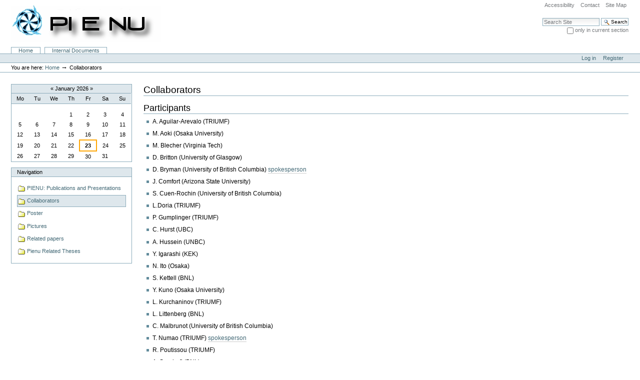

--- FILE ---
content_type: text/html;charset=utf-8
request_url: https://pienu.triumf.ca/collaborators
body_size: 18410
content:



<!DOCTYPE html PUBLIC
  "-//W3C//DTD XHTML 1.0 Transitional//EN"
  "http://www.w3.org/TR/xhtml1/DTD/xhtml1-transitional.dtd">


<html xmlns="http://www.w3.org/1999/xhtml" xml:lang="en"
      lang="en">

  
    
    
    
    
    

  

  <head>

    <meta http-equiv="Content-Type"
          content="text/html;charset=utf-8" />

    <meta name="generator" content="Plone - http://plone.org" />

    <!-- Internet Explorer fix, forces IE8 into newest possible rendering
         engine even if it's on an intranet. This has to be defined before any
         script/style tags. -->
    <meta http-equiv="X-UA-Compatible" content="IE=edge" /> 

    
      <base href="https://pienu.triumf.ca/collaborators/index_html" /><!--[if lt IE 7]></base><![endif]-->
    

    <link rel="kss-base-url" href="https://pienu.triumf.ca/collaborators/index_html" />

  
  
    
    
    
      <style type="text/css">@import url(https://pienu.triumf.ca/portal_css/Plone%20Default/base-cachekey5102.css);</style>
    
    
    
  


  
  
    
    
      <script type="text/javascript"
              src="https://pienu.triumf.ca/portal_javascripts/Plone%20Default/jquery-cachekey4969.js">
      </script>
    
    
    
  

  
    
    
      <script type="text/javascript"
              src="https://pienu.triumf.ca/portal_javascripts/Plone%20Default/dropdown-cachekey2291.js">
      </script>
    
    
    
  

  
    
    
      <script type="text/javascript"
              src="https://pienu.triumf.ca/portal_javascripts/Plone%20Default/ie5fixes-cachekey4811.js">
      </script>
    
    
    
  

  
    
    
      <script type="text/javascript"
              src="https://pienu.triumf.ca/portal_javascripts/Plone%20Default/sarissa-cachekey9076.js">
      </script>
    
    
    
  

  
    
    
      <script type="text/javascript"
              src="https://pienu.triumf.ca/portal_javascripts/Plone%20Default/kupunoi18n-cachekey9041.js">
      </script>
    
    
    
  

  
    
    
      <script type="text/javascript"
              src="https://pienu.triumf.ca/portal_javascripts/Plone%20Default/resourcebase2-dom-fp-cachekey3333.js">
      </script>
    
    
    
  

  
    
    
      <script type="text/javascript"
              src="https://pienu.triumf.ca/portal_javascripts/Plone%20Default/resourcekukit-cachekey1841.js">
      </script>
    
    
    
  

  
    
    
      <script type="text/javascript"
              src="https://pienu.triumf.ca/portal_javascripts/Plone%20Default/resourcekukit-devel-cachekey3192.js">
      </script>
    
    
    
  

  
    
    
      <script type="text/javascript"
              src="https://pienu.triumf.ca/portal_javascripts/Plone%20Default/input-label-cachekey8475.js">
      </script>
    
    
    
  


  
  <link rel="kinetic-stylesheet" type="text/css"
        href="https://pienu.triumf.ca/portal_kss/Plone%20Default/at-cachekey8793.kss" />



<title>Collaborators &mdash; PiENu</title>

    <!-- IE6 workaround CSS/JS  -->
    <!--[if lte IE 7]>
        <style type="text/css" media="all">@import url(https://pienu.triumf.ca/IEFixes.css);</style>
        
        <script type="text/javascript"
                src="https://pienu.triumf.ca/iefixes.js">
        </script>
    <![endif]-->


    

    <link rel="shortcut icon" type="image/x-icon"
          href="https://pienu.triumf.ca/favicon.ico" />



    <link rel="home" href="https://pienu.triumf.ca"
          title="Front page" />

    <link rel="contents"
          href="https://pienu.triumf.ca/sitemap"
          title="Site Map" />






    <link rel="search"
          href="https://pienu.triumf.ca/search_form"
          title="Search this site" />



    <!-- Disable IE6 image toolbar -->
    <meta http-equiv="imagetoolbar" content="no" />
    
    
    

    
    

    
    

    
    

  </head>

  <body class="section-collaborators template-document_view"
        dir="ltr">
    <div id="visual-portal-wrapper">

      <div id="portal-top">
        <div id="portal-header">
<p class="hiddenStructure">
  <a accesskey="2"
     href="https://pienu.triumf.ca/collaborators#documentContent">Skip to content.</a> |

  <a accesskey="6"
     href="https://pienu.triumf.ca/collaborators#portlet-navigation-tree">Skip to navigation</a>
</p>

<ul id="portal-siteactions">

    <li id="siteaction-accessibility"><a
    href="https://pienu.triumf.ca/accessibility-info"
    accesskey="0" title="Accessibility">Accessibility</a></li>
    <li id="siteaction-contact"><a
    href="https://pienu.triumf.ca/contact-info"
    accesskey="9" title="Contact">Contact</a></li>
    <li id="siteaction-sitemap"><a
    href="https://pienu.triumf.ca/sitemap" accesskey="3"
    title="Site Map">Site Map</a></li>

</ul>

<div id="portal-searchbox">
    <form id="searchbox"
          action="https://pienu.triumf.ca/search">

        <div class="LSBox">

        <label for="searchGadget" class="hiddenStructure">Search Site</label>

        <input name="SearchableText" type="text" size="18"
               title="Search Site" accesskey="4"
               class="inputLabel" id="searchGadget" />

        <input class="searchButton" type="submit"
               value="Search" />
    
        <div class="searchSection">
            <input id="searchbox_currentfolder_only"
                   class="noborder" type="checkbox"
                   name="path" value="/Pienu/collaborators" />
            <label for="searchbox_currentfolder_only"
                   style="cursor: pointer">
                only in current section
            </label>
        </div>

        <div class="LSResult" id="LSResult" style=""><div class="LSShadow" id="LSShadow"></div></div>
        </div>
    </form>

    <div id="portal-advanced-search" class="hiddenStructure">
        <a href="https://pienu.triumf.ca/search_form"
           accesskey="5">
            Advanced Search&hellip;
        </a>
    </div>

</div>

<a id="portal-logo" accesskey="1"
   href="https://pienu.triumf.ca">
    <img src="https://pienu.triumf.ca/logo.jpg" alt="" title="" height="73" width="300" /></a>


    <h5 class="hiddenStructure">Sections</h5>

    <ul id="portal-globalnav">
        <li id="portaltab-Home" class="plain"><a
    href="https://pienu.triumf.ca" title="">Home</a></li>
        <li id="portaltab-InternalDocuments" class="plain"><a
    href="https://pienu.triumf.ca/InternalDocuments"
    title="">Internal Documents</a></li>
    </ul>

</div>

<div id="portal-personaltools-wrapper">

<h5 class="hiddenStructure">Personal tools</h5>

<ul id="portal-personaltools" class="visualInline">
   

    
        <li>
            <a href="https://pienu.triumf.ca/login_form">Log in</a>
        </li>
    
    
        <li>
            <a href="https://pienu.triumf.ca/join_form">Register</a>
        </li>
    

</ul>
</div>



<div id="portal-breadcrumbs">

    <span id="breadcrumbs-you-are-here">You
are here:</span>
    <a href="https://pienu.triumf.ca">Home</a>
    <span class="breadcrumbSeparator">
        &rarr;
        
    </span>
    <span dir="ltr">
        
            
            
            <span>Collaborators</span>
         
    </span>

</div>

      </div>

      <div class="visualClear" id="clear-space-before-wrapper-table"><!-- --></div>

      <table id="portal-columns">
        <tbody>
          <tr>
            
            <td id="portal-column-one">
              <div class="visualPadding">
                
                  
<div id="portletwrapper-706c6f6e652e6c656674636f6c756d6e0a636f6e746578740a2f5069656e750a63616c656e646172"
     class="portletWrapper kssattr-portlethash-706c6f6e652e6c656674636f6c756d6e0a636f6e746578740a2f5069656e750a63616c656e646172"><dl class="portlet portletCalendar"
    xmlns="http://www.w3.org/1999/xhtml">

    <dt class="portletHeader">
        <span class="portletTopLeft"></span>
        <a href="?month:int=12&amp;year:int=2025&amp;orig_query="
           rel="nofollow" title="Previous month"
           id="calendar-previous"
           class="kssCalendarChange kssattr-year-2025 kssattr-month-12 calendarPrevious">&laquo;</a>

        
            January
            2026
        

        <a href="?month:int=2&amp;year:int=2026&amp;orig_query="
           rel="nofollow" title="Next month"
           id="calendar-next"
           class="kssCalendarChange kssattr-year-2026 kssattr-month-2 calendarNext">&raquo;</a>
        <span class="portletTopRight"></span>
    </dt>

    <dd class="portletItem">
        <table class="ploneCalendar" summary="Calendar">
            <caption class="hiddenStructure">January</caption>
            <thead>
                <tr class="weekdays"><th scope="col">Mo</th><th
    scope="col">Tu</th><th scope="col">We</th><th
    scope="col">Th</th><th scope="col">Fr</th><th
    scope="col">Sa</th><th scope="col">Su</th>
                </tr>
            </thead>
            <tbody>
                <tr><td></td><td></td><td></td><td>1</td><td>2</td><td>3</td><td>4</td>
                </tr>
                <tr><td>5</td><td>6</td><td>7</td><td>8</td><td>9</td><td>10</td><td>11</td>
                </tr>
                <tr><td>12</td><td>13</td><td>14</td><td>15</td><td>16</td><td>17</td><td>18</td>
                </tr>
                <tr><td>19</td><td>20</td><td>21</td><td>22</td><td
    class="todaynoevent"><strong>23</strong></td><td>24</td><td>25</td>
                </tr>
                <tr><td>26</td><td>27</td><td>28</td><td>29</td><td>30</td><td>31</td><td></td>
                </tr>
            </tbody>

        </table>
        <span class="portletBottomLeft"></span>
        <span class="portletBottomRight"></span>
    </dd>
</dl>
</div>

<div id="portletwrapper-706c6f6e652e6c656674636f6c756d6e0a636f6e746578740a2f5069656e750a6e617669676174696f6e"
     class="portletWrapper kssattr-portlethash-706c6f6e652e6c656674636f6c756d6e0a636f6e746578740a2f5069656e750a6e617669676174696f6e">
<dl class="portlet portletNavigationTree">

    <dt class="portletHeader">
        <span class="portletTopLeft"></span>
        <a href="https://pienu.triumf.ca/sitemap"
           class="tile">Navigation</a>
       
        <span class="portletTopRight"></span>
    </dt>

    <dd class="portletItem lastItem">
        <ul class="navTree navTreeLevel0">
            
            



<li class="navTreeItem visualNoMarker navTreeFolderish">

    

      <div>

        <a href="https://pienu.triumf.ca/publications"
           class="state-external navTreeFolderish" title="">
            <img alt="" width="16" height="16" src="https://pienu.triumf.ca/folder_icon.gif" class="icon-Folder" />
            <span>PIENU: Publications and Presentations</span>
        </a>

    </div>

    
    
</li>


<li class="navTreeItem visualNoMarker navTreeCurrentNode navTreeFolderish">

    

      <div>

        <a href="https://pienu.triumf.ca/collaborators"
           class="state-external navTreeCurrentItem navTreeCurrentNode navTreeFolderish"
           title="">
            <img alt="" width="16" height="16" src="https://pienu.triumf.ca/folder_icon.gif" class="icon-Folder" />
            <span>Collaborators</span>
        </a>

    </div>

    
    
</li>


<li class="navTreeItem visualNoMarker navTreeFolderish">

    

      <div>

        <a href="https://pienu.triumf.ca/poster"
           class="state-external navTreeFolderish" title="">
            <img alt="" width="16" height="16" src="https://pienu.triumf.ca/folder_icon.gif" class="icon-Folder" />
            <span>Poster</span>
        </a>

    </div>

    
    
</li>


<li class="navTreeItem visualNoMarker navTreeFolderish">

    

      <div>

        <a href="https://pienu.triumf.ca/pictures"
           class="state-external navTreeFolderish" title="">
            <img alt="" width="16" height="16" src="https://pienu.triumf.ca/folder_icon.gif" class="icon-Folder" />
            <span>Pictures</span>
        </a>

    </div>

    
    
</li>


<li class="navTreeItem visualNoMarker navTreeFolderish">

    

      <div>

        <a href="https://pienu.triumf.ca/related-papers"
           class="state-external navTreeFolderish" title="">
            <img alt="" width="16" height="16" src="https://pienu.triumf.ca/folder_icon.gif" class="icon-Folder" />
            <span>Related papers</span>
        </a>

    </div>

    
    
</li>


<li class="navTreeItem visualNoMarker navTreeFolderish">

    

      <div>

        <a href="https://pienu.triumf.ca/pienu-related-theses"
           class="state-external navTreeFolderish" title="">
            <img alt="" width="16" height="16" src="https://pienu.triumf.ca/folder_icon.gif" class="icon-Folder" />
            <span>Pienu Related Theses</span>
        </a>

    </div>

    
    
</li>




        </ul>
        <span class="portletBottomLeft"></span>
        <span class="portletBottomRight"></span>
    </dd>
</dl>

</div>




                
                &nbsp;
              </div>
            </td>
            

            
            <td id="portal-column-content">

              
                <div class="">

                  


                  <div id="region-content" class="documentContent">

                    <span id="contentTopLeft"></span>
                    <span id="contentTopRight"></span>
                    
                    <a name="documentContent"></a>

                    

    <dl class="portalMessage info" id="kssPortalMessage" style="display:none">
        <dt>Info</dt>
        <dd></dd>
    </dl>


                    
                    <div id="viewlet-above-content"></div>

                    
                    <div id="content">
                      
                      
    

        

        <h1 class="documentFirstHeading"> 
            
        <span class="" id="parent-fieldname-title">
            Collaborators
        </span>
    
        </h1>

        <div class="documentByLine" id="plone-document-byline">

  

  

  

  

</div>




        <p class="documentDescription">
            
        <span class="" id="parent-fieldname-description">
            
        </span>
    
        </p>

        



        

        
        <div class="" id="parent-fieldname-text">
            <h2>Participants</h2>
<ul>
 <li> A. Aguilar-Arevalo (TRIUMF)</li>
 <li> M. Aoki (Osaka University) </li>
 <li>M. Blecher (Virginia Tech)</li>
<li> D. Britton (University of Glasgow)</li>
 <li>D. Bryman (University of British Columbia) <a href="mailto:doug@triumf.ca">spokesperson</a> </li>
 <li>J. Comfort (Arizona State University)</li>
 <li>S. Cuen-Rochin (University of British Columbia)</li>
 <li> L.Doria (TRIUMF)</li>
 <li>P. Gumplinger (TRIUMF)</li><li>C. Hurst (UBC)<br /></li>
 <li>A. Hussein (UNBC)</li><li>Y. Igarashi (KEK)</li><li>N. Ito (Osaka)<br /></li>
 <li>S. Kettell (BNL)</li>
 <li>Y. Kuno (Osaka University)</li>
 <li>L. Kurchaninov (TRIUMF)</li>
 <li>L. Littenberg (BNL)</li>
 <li>C. Malbrunot (University of British Columbia)</li>
 
 <li>T. Numao (TRIUMF) <a href="mailto:toshio@triumf.ca">spokesperson</a></li>
 <li>R. Poutissou (TRIUMF)</li>
 <li>A. Sandorfi (BNL)<br /></li>
 
 <li>A. Sher (TRIUMF)</li><li>T. Sullivan (UBC)<br /></li><li>D. Vavilov (TRIUMF)<br /></li>
 
 <li>K. Yamada (Osaka University) </li><li>M. Yoshida (Osaka)<br /></li></ul>

            
        </div>
    

        <div class="relatedItems">
    
        
            
        
    
</div>
    
        

<div class="visualClear"><!-- --></div>
<div class="documentActions">
    

    <h5 class="hiddenStructure">Document Actions</h5>

    <ul>
    
        <li id="document-action-sendto">
            <a href="https://pienu.triumf.ca/collaborators/index_html/sendto_form"
               title="">Send this</a>
        </li>
    
    
        <li id="document-action-print">
            <a href="javascript:this.print();" title="">Print this</a>
        </li>
    

    </ul>
    

    

</div>


    

                    </div>
                    

                    
                    
                      
    




                    
                    

                    <span id="contentBottomLeft"></span>
                    <span id="contentBottomRight"></span>

                  </div>

                </div>

              
            </td>
            

            
            
            
          </tr>
        </tbody>
      </table>
      

      <div class="visualClear" id="clear-space-before-footer"><!-- --></div>
      
      

      

        <div id="portal-footer">

<p>
    
    The
    <a href="http://plone.org">Plone<sup>&reg;</sup> CMS &mdash; Open Source Content Management System</a>
    is
    <acronym title="Copyright">&copy;</acronym>
    2000-2026
    by the
    <a href="http://plone.org/foundation">Plone Foundation</a>
    et al.
    
</p>

<p>
    
    Plone<sup>&reg;</sup> and the Plone logo are registered trademarks of the
        <a href="http://plone.org/foundation">Plone Foundation</a>.
    

    
    Distributed under the
        <a href="http://creativecommons.org/licenses/GPL/2.0/">GNU GPL license</a>.
    
</p>

</div>

  <div id="portal-colophon">
      

      

      <div class="colophonWrapper">
      <ul>
        <li>
          <a href="http://plone.org"
             title="This site was built using Plone CMS, the Open Source Content Management System. Click for more information.">
            Powered by Plone</a>
        </li>
        <li>
          <a href="http://validator.w3.org/check/referer"
             title="This site is valid XHTML.">
            Valid XHTML</a>
        </li>
        <li>
          <a href="http://jigsaw.w3.org/css-validator/check/referer?warning=no&amp;profile=css3&amp;usermedium=all"
             title="This site was built with valid CSS.">
            Valid CSS</a>
        </li>
        <li>
          <a href="http://www.section508.gov"
             title="This site conforms to the US Government Section 508 Accessibility Guidelines.">
            Section 508</a>
        </li>
        <li>
          <a href="http://www.w3.org/WAI/WCAG1AA-Conformance"
             title="This site conforms to the W3C-WAI Web Content Accessibility Guidelines.">
            WCAG</a>
        </li>
      </ul>
      </div>

    </div>



      

      <div class="visualClear"><!-- --></div>
    </div>
<div id="kss-spinner"><img alt=""
                           src="https://pienu.triumf.ca/spinner.gif" /></div>
</body>
</html>




--- FILE ---
content_type: text/css;charset=utf-8
request_url: https://pienu.triumf.ca/portal_kss/Plone%20Default/at-cachekey8793.kss
body_size: 18004
content:

/* - at.kss - */

/* Base kss resource for Archetypes */

/* XXX Note you can't use comma separation for selectors! */
input.blurrable:blur {
    action-server:                kssValidateField;
    kssValidateField-fieldname:   kssAttr('atfieldname', true);
    kssValidateField-value:       currentFormVar();
    kssValidateField-uid:         kssAttr('atuid', true);
}
select.blurrable:blur {
    action-server:                kssValidateField;
    kssValidateField-fieldname:   kssAttr('atfieldname', true);
    kssValidateField-value:       currentFormVar();
    kssValidateField-uid:         kssAttr('atuid', true);
}
textarea.blurrable:blur {
    action-server:                kssValidateField;
    kssValidateField-fieldname:   kssAttr('atfieldname', true);
    kssValidateField-value:       currentFormVar();
    kssValidateField-uid:         kssAttr('atuid', true);
}

form[action=criterion_edit_form] input.blurrable:blur {
    action-cancel: kssValidateField;
}

form[action=criterion_edit_form] select.blurrable:blur {
    action-cancel: kssValidateField;
}

form[action=criterion_edit_form] textarea.blurrable:blur {
    action-cancel: kssValidateField;
}

.inlineEditable:click {
    evt-click-allowbubbling: true;
    action-server: replaceField;
    replaceField-fieldname: kssAttr('atfieldname', true);
    replaceField-macro: kssAttr('macro', true);
    replaceField-templateId: kssAttr('templateId', true);
    replaceField-uid: kssAttr('atuid', true);
    replaceField-target: kssAttr('target', true);
    replaceField-edit: true;
    action-client: log;
}

form.inlineForm input[name=kss-save]:click {
    evt-click-preventdefault: true;
    action-server: saveField;
    saveField-fieldname: kssAttr('atfieldname', true);
    saveField-kssSubmitForm: currentForm();
    saveField-macro: kssAttr('macro', true);
    saveField-templateId: kssAttr('templateId', true);
    saveField-uid: kssAttr('atuid', true);
    saveField-target: kssAttr('target', true);
}

/* XXX Note you can't use comma separation for selectors! */

form.inlineForm input[name=kss-cancel]:click {
    evt-click-preventdefault: true;
    action-server: replaceWithView;
    replaceWithView-fieldname: kssAttr('atfieldname', true);
    replaceWithView-macro: kssAttr('macro', true);
    replaceWithView-templateId: kssAttr('templateId', true);
    replaceWithView-uid: kssAttr('atuid', true);
    replaceWithView-target: kssAttr('target', true);
    replaceWithView-edit: true;
}

/* XXX Note you can't use comma separation for selectors! */
form.inlineForm input.blurrable:keypress(inlineescape) {
    evt-keypress-keycodes: '27';
    action-server: replaceWithView;
    replaceWithView-fieldname: kssAttr('atfieldname', true);
    replaceWithView-macro: kssAttr('macro', true);
    replaceWithView-templateId: kssAttr('templateId', true);
    replaceWithView-uid: kssAttr('atuid', true);
    replaceWithView-target: kssAttr('target', true);
    replaceWithView-edit: true;
}
form.inlineForm select.blurrable:keypress(inlineescape) {
    evt-keypress-keycodes: '27';
    action-server: replaceWithView;
    replaceWithView-fieldname: kssAttr('atfieldname', true);
    replaceWithView-macro: kssAttr('macro', true);
    replaceWithView-templateId: kssAttr('templateId', true);
    replaceWithView-uid: kssAttr('atuid', true);
    replaceWithView-target: kssAttr('target', true);
    replaceWithView-edit: true;
}
form.inlineForm textarea.blurrable:keypress(inlineescape) {
    evt-keypress-keycodes: '27';
    action-server: replaceWithView;
    replaceWithView-fieldname: kssAttr('atfieldname', true);
    replaceWithView-macro: kssAttr('macro', true);
    replaceWithView-templateId: kssAttr('templateId', true);
    replaceWithView-uid: kssAttr('atuid', true);
    replaceWithView-target: kssAttr('target', true);
    replaceWithView-edit: true;
}

form.inlineForm input[type="text"].blurrable:keydown {
    evt-keydown-preventdefault: true;
    evt-keydown-keycodes: 13;
    action-client: log;
}

/* Since some browsers (mainly, some version of Safari)
   do a little bit of fireworks with the events (yeah,
   cause it fires them up all together) we disable the
   default on all of them */
form.inlineForm input[type="text"].blurrable:keypress {
    evt-keypress-preventdefault: true;
    evt-keypress-keycodes: 13;
    action-client: log;
}

form.inlineForm input[type="text"].blurrable:keyup {
    evt-keyup-preventdefault: true;
    evt-keyup-keycodes: 13;
    action-client: log;
    action-server: saveField;
    saveField-fieldname: kssAttr('atfieldname', true);
    saveField-kssSubmitForm: currentForm();
    saveField-macro: kssAttr('macro', true);
    saveField-templateId: kssAttr('templateId', true);
    saveField-uid: kssAttr('atuid', true);
    saveField-target: kssAttr('target', true);
}

.inlineEditable a:click {
    evt-click-preventbubbling: true;
}


/* - plone.kss - */
/* <dtml-call expr="RESPONSE.setHeader('pragma','no-cache')"> */

/*
    The above trick to let this file not be cached does not work, unless this file is renamed to have
    a kss.dtml extension.
*/


/* General stylesheet for Plone AJAX */

/* Add class to body to allow conditional styling when kss is available */

body:load {
  action-client: addClass;
  addClass-value: kssActive;
}

ul.contentViews li a:plone-formProtectionChecked {
    action-server: replaceContentRegion;
    replaceContentRegion-tabid: nodeAttr(id, true);
    replaceContentRegion-url: nodeAttr(href);
    replaceContentRegion-error: plone-followLink;
    action-client: plone-removeLockProtection;
}

/* 
Load the kupu editor.

The editor is also loaded from the page, so
we give the initial=false, otherwise that
should be left out if we do that too.
*/

iframe.kupu-editor-iframe:load {
    action-client: plone-initKupu;
}

#region-content:load {
    evt-load-initial: false;
    action-client: initializeCollapsible;
}

/*
This loads the external links markers each time an element marked inlineEditable
is reloaded (needed to make it work with inlineEditable). However, this isn't the best,
client-performance wise.
TODO: Find a better way to "bind just once" or just bind the effectively reloaded links,
and not rebind everything
*/
#region-content .inlineEditable:load {
    evt-load-initial: false;
    action-client: bindExternalLinks;
}

/* 
Portlet refreshing. The refreshing portlets
must have the kssPortletRefresh class for selection.
You can also select per portlet, however this shows
how to handle them all in one rule.
*/
/*
dl.kssPortletRefresh:timeout {
    evt-timeout-delay: 60000;
    action-server: refreshPortlet;
    refreshPortlet-portlethash: kssAttr("portlethash", True);
    refreshPortlet-name: nodeAttr(id);
}
*/

/* Deferred portlets */
div.portlet-deferred:load {
    action-server: refreshPortlet;
    refreshPortlet-portlethash: kssAttr(portlethash, True);
}

/*
Content Menu Sections: General
*/

#contentActionMenus:load {
    evt-load-initial: false;
    action-client: bindActionMenus;
}

/*
Content Menu Sections: Change View
*/

/*
#plone-contentmenu-display dd.actionMenuContent a:click {
    evt-click-preventdefault: True;
    action-server: changeViewTemplate;
    evt-click-allowbubbling: True; 
    changeViewTemplate-url: nodeAttr(href);
}
*/

/* This rule is needed for keeping the default behavior for menu elements that */
/* are supposed to send user to another page */
#contextSetDefaultPage:click {
    evt-click-preventdefault: False;
    action-cancel: changeViewTemplate;
}
#folderChangeDefaultPage:click {
    evt-click-preventdefault: False;
    action-cancel: changeViewTemplate;
}

/*
Content Menu Sections: Cut and Paste
*/
 /* Needed allowbubbling, because the menu-item is inside a span an the event selector is on the enclosing a-tag */

a.actionicon-object_buttons-cut:click {
    evt-click-preventdefault: True;
    evt-click-allowbubbling: True;
    action-server: cutObject;
}

a.actionicon-object_buttons-copy:click {
    evt-click-preventdefault: True;
    evt-click-allowbubbling: True; 
    action-server: copyObject;
}

/*
Content Menu Sections: Workflow State
*/
#plone-contentmenu-workflow dd.actionMenuContent a:click {
    evt-click-preventdefault: True;
    evt-click-allowbubbling: True; 
    action-server: changeWorkflowState;
    changeWorkflowState-url: nodeAttr(href);
}


#plone-contentmenu-workflow dd.actionMenuContent a.kssIgnore:click {
    evt-click-preventdefault: False;
    action-cancel: changeWorkflowState;
}

/* 
In-place calendar changing
*/
a.kssCalendarChange:click {
    evt-click-preventdefault:      true;
    action-server:                 refreshCalendar;
    refreshCalendar-portlethash:   kssAttr(portlethash, True);
    refreshCalendar-year:          kssAttr(year);
    refreshCalendar-month:         kssAttr(month);
}

/* Spinner */


/* effects do not seem to like animated gifs 
#kss-spinner:spinneron {
    evt-spinneron-laziness: 1000;
    action-client: effect;
    effect-type: appear;
}

#kss-spinner:spinneroff {
    action-client: effect;
    effect-type: fade;
}
*/

#kss-spinner:spinneron {
    action-client: setStyle;
    setStyle-name: display;
    setStyle-value: block;
}

#kss-spinner:spinneroff {
    action-client: setStyle;
    setStyle-name: display;
    setStyle-value: none;
}


/*
** Form tabs
*/

form.enableFormTabbing:load {
    evt-load-initial: false;
    action-client: plone-initFormTabs;
}

form.enableUnloadProtection:load {
    evt-load-initial: false;
    action-client: plone-initFormProtection;
}

form.enableUnlockProtection:load {
    evt-load-initial: false;
    action-client: plone-initLockingProtection;
}

/* disable lock refreshing when an inlineEditable field is reloaded
   in view mode via AJAX (e.g. when Cancel is pressed) */
div.inlineEditable:load {
    evt-load-initial: false;
    action-client: plone-removeLockProtection;
}

/*  Selector for the sharing page in plone.app.workflow.
    the search_term parameters, puts the needed info into the request
 */

#sharing-save-button:click {
  evt-click-preventdefault: true;
  action-server: updateSharingInfo;
  updateSharingInfo-kssSubmitForm: currentForm();
  updateSharingInfo-error: plone-submitCurrentForm;
}

#sharing-user-group-search:keydown {
    evt-keydown-preventdefault: true;
    evt-keydown-keycodes: 13;
    action-client: log;
}

#sharing-user-group-search:keypress {
    evt-keypress-preventdefault: true;
    evt-keypress-keycodes: 13;
    action-client: log;
}

#sharing-user-group-search:keyup {
  evt-keyup-preventdefault: true;
  evt-keyup-keycodes: 13;
  action-server: updateSharingInfo;
  updateSharingInfo-kssSubmitForm: currentForm();
}


/* kupu stuff */
#kupu-save-button:load {
   action-client: setStyle;
   setStyle-name: display;
   setStyle-value: inline;
}

button.kupu-save:click {
   action-server: savekupu;
   savekupu-text: currentFormVarFromKssAttr("atfieldname", true);
   savekupu-fieldname: kssAttr("atfieldname", true);
}

/* Folder contents stuff */

body:load { 
    action-client: plone-initShiftDetection;
}

#folderlisting-main-table input[type="checkbox"]:change {
    action-client: plone-createCheckBoxSelection;
    plone-createCheckBoxSelection-group: 'table.listing input[type="checkbox"]';
}


#folderlisting-main-table input[type="checkbox"]:change {
    action-client: toggleClass;
    toggleClass-kssSelector: parentnode("table.listing tbody tr");
    toggleClass-classname: "selected";
}

/* Generic setup which (made more specific by other rules) */
.update-selection:click, #listing-table .column:click {
    action-server: update_table url(kssAttr("serveraction", true));
    evt-click-preventdefault: True;
    update_table-pagenumber: currentFormVar('pagenumber');
    update_table-show_all: currentFormVar('show_all');
    update_table-sort_on: currentFormVar('sort_on');
}

#foldercontents-show-batched:click {
    update_table-show_all: "false";
} 

#foldercontents-show-all:click {
    update_table-show_all: "true";
        update_table-pagenumber: "1";
} 

#foldercontents-title-column:click {
    update_table-sort_on: "sortable_title";
} 

#foldercontents-modified-column:click {
    update_table-sort_on: "modified";
} 

#foldercontents-status-column:click {
    update_table-sort_on: "review_state";
} 

#foldercontents-selectall:click {
    update_table-select: 'screen';
} 

#foldercontents-selectall-completebatch:click {
    update_table-select: 'all';
} 

#foldercontents-clearselection:click {
    update_table-select: 'none';
} 

#folderlisting-main-table:load { 
    action-client: plone-initDragAndDrop;
    plone-initDragAndDrop-table: '#listing-table';
}

#folderlisting-main-table:load { 
    action-client: plone-initCheckBoxSelection;
}

/* kupu stuff */
#kupu-save-button:load {
   action-client: setStyle;
   setStyle-name: display;
   setStyle-value: inline;
}

div.kupu-save-message:timeout {
   evt-timeout-delay: 2000;
   evt-timeout-repeat: '';
   action-client: deleteNode;
}

#portal-message:timeout {
   evt-timeout-delay: 2000;
   evt-timeout-repeat: '';
   action-client: deleteNode;
}

/* check if the object if really locked before showing the icon */
/* an xmlhttprequest might have just been sent on the object to */
/* unlock just a few moment ago. So we need to be really sure   */
/* that the object wasn't locked, to be sure, we do one more    */
/* xmlhttprequest */
#lock-icon:load{
    action-server: updateLockInfo;
}



/* - ++resource++plone.app.form.kss - */
/* https://pienu.triumf.ca/portal_kss/++resource++plone.app.form.kss?original=1 */
.formlibInlineValidation input[type="text"]:blur {
action-server: kss_formlib_inline_validation;
kss_formlib_inline_validation-formname:    kssAttr('formname', true);
kss_formlib_inline_validation-fieldname:   kssAttr('fieldname', true);
kss_formlib_inline_validation-value:       currentFormVar();
kss_formlib_inline_validation-kssSubmitForm: currentForm();
}
.formlibInlineValidation input[type="password"]:blur {
action-server: kss_formlib_inline_validation;
kss_formlib_inline_validation-formname:    kssAttr('formname', true);
kss_formlib_inline_validation-fieldname:   kssAttr('fieldname', true);
kss_formlib_inline_validation-value:       currentFormVar();
kss_formlib_inline_validation-kssSubmitForm: currentForm();
}
.formlibInlineValidation input[type="checkbox"]:blur {
action-server: kss_formlib_inline_validation;
kss_formlib_inline_validation-formname:    kssAttr('formname', true);
kss_formlib_inline_validation-fieldname:   kssAttr('fieldname', true);
kss_formlib_inline_validation-value:       currentFormVar();
kss_formlib_inline_validation-kssSubmitForm: currentForm();
}
.formlibInlineValidation input[type="radio"]:blur {
action-server: kss_formlib_inline_validation;
kss_formlib_inline_validation-formname:    kssAttr('formname', true);
kss_formlib_inline_validation-fieldname:   kssAttr('fieldname', true);
kss_formlib_inline_validation-value:       currentFormVar();
kss_formlib_inline_validation-kssSubmitForm: currentForm();
}
.formlibInlineValidation select:blur {
action-server: kss_formlib_inline_validation;
kss_formlib_inline_validation-formname:    kssAttr('formname', true);
kss_formlib_inline_validation-fieldname:   kssAttr('fieldname', true);
kss_formlib_inline_validation-value:       currentFormVar();
kss_formlib_inline_validation-kssSubmitForm: currentForm();
}
.formlibInlineValidation textarea:blur {
action-server: kss_formlib_inline_validation;
kss_formlib_inline_validation-formname:    kssAttr('formname', true);
kss_formlib_inline_validation-fieldname:   kssAttr('fieldname', true);
kss_formlib_inline_validation-value:       currentFormVar();
kss_formlib_inline_validation-kssSubmitForm: currentForm();
}
/* */
.formlibInlineEditable:click {
evt-click-allowbubbling: true;
action-server: kss_formlib_inline_edit_begin;
kss_formlib_inline_edit_begin-formname: kssAttr('formname', true);
kss_formlib_inline_edit_begin-fieldname: kssAttr('fieldname');
kss_formlib_inline_edit_begin-structure: kssAttr('structure');
}
.formlibInlineEditable a:click {
evt-click-preventbubbling: true;
}
.formlibInlineEditable form.formlibInlineForm:click {
evt-click-allowbubbling: true;
evt-click-preventbubbling: true;
}
/* */
form.formlibInlineForm input[type="text"]:keyup {
evt-keyup-preventdefault: true;
evt-keyup-keycodes: 13;
action-server: kss_formlib_inline_edit_save;
kss_formlib_inline_edit_save-kssSubmitForm: currentForm();
kss_formlib_inline_edit_save-formname: kssAttr('formname', true);
kss_formlib_inline_edit_save-fieldname: kssAttr('fieldname', true);
kss_formlib_inline_edit_save-structure: kssAttr('structure', true);
}
form.formlibInlineForm input[type="text"]:keydown {
evt-keydown-preventdefault: true;
evt-keydown-keycodes: 13;
action-client: log;
}
form.formlibInlineForm input[type="text"]:keypress {
evt-keypress-preventdefault: true;
evt-keypress-keycodes: 13;
action-client: log;
}
form.formlibInlineForm input[name=kss-save]:click {
evt-click-preventdefault: true;
action-server: kss_formlib_inline_edit_save;
kss_formlib_inline_edit_save-kssSubmitForm: currentForm();
kss_formlib_inline_edit_save-formname: kssAttr('formname', true);
kss_formlib_inline_edit_save-fieldname: kssAttr('fieldname', true);
kss_formlib_inline_edit_save-structure: kssAttr('structure', true);
}
/* */
form.formlibInlineForm input:keypress(inlineescape) {
evt-keypress-keycodes: '27';
action-server: kss_formlib_inline_edit_cancel;
kss_formlib_inline_edit_cancel-fieldname: kssAttr('fieldname', true);
}
form.formlibInlineForm select:keypress(inlineescape) {
evt-keypress-keycodes: '27';
action-server: kss_formlib_inline_edit_cancel;
kss_formlib_inline_edit_cancel-fieldname: kssAttr('fieldname', true);
}
form.formlibInlineForm textarea:keypress(inlineescape) {
evt-keypress-keycodes: '27';
action-server: kss_formlib_inline_edit_cancel;
kss_formlib_inline_edit_cancel-fieldname: kssAttr('fieldname', true);
}
form.formlibInlineForm input[name=kss-cancel]:click {
evt-click-preventdefault: true;
action-server: kss_formlib_inline_edit_cancel;
kss_formlib_inline_edit_cancel-fieldname: kssAttr('fieldname', true);
}



--- FILE ---
content_type: application/x-javascript;charset=utf-8
request_url: https://pienu.triumf.ca/portal_javascripts/Plone%20Default/input-label-cachekey8475.js
body_size: 1283
content:

/* - input-label.js - */
// https://pienu.triumf.ca/portal_javascripts/input-label.js?original=1
var ploneInputLabel={focus: function(){var t=jq(this);if(t.hasClass('inputLabelActive')&&t.val()==t.attr('title'))
t.val('').removeClass('inputLabelActive');if(t.hasClass('inputLabelPassword'))
ploneInputLabel._setInputType(t.removeClass('inputLabelPassword'),'password').focus().bind('blur.ploneInputLabel',ploneInputLabel.blur)},blur: function(e){var t=jq(this);if(t.is(':password[value=""]')){t=ploneInputLabel._setInputType(this,'text').addClass('inputLabelPassword').bind('focus.ploneInputLabel',ploneInputLabel.focus);if(e.originalEvent&&e.originalEvent.explicitOriginalTarget)
jq(e.originalEvent.explicitOriginalTarget).trigger('focus!')}
if(!t.val())
t.addClass('inputLabelActive').val(t.attr('title'))},submit: function(){jq('input[title].inputLabelActive').trigger('focus.ploneInputLabel')},_setInputType: function(elem,ntype){var otype=new RegExp('type="?'+jq(elem).attr('type')+'"?')
var nelem=jq(jq('<div></div>').append(jq(elem).clone()).html().replace(otype,'').replace(/\/?>/,'type="'+ntype+'" />'));jq(elem).replaceWith(nelem);return nelem}};jq(function(){jq('form:has(input[title].inputLabel)').submit(ploneInputLabel.submit);jq('input[title].inputLabel').bind('focus.ploneInputLabel',ploneInputLabel.focus).bind('blur.ploneInputLabel',ploneInputLabel.blur).trigger('blur.ploneInputLabel')});


--- FILE ---
content_type: application/x-javascript;charset=utf-8
request_url: https://pienu.triumf.ca/portal_javascripts/Plone%20Default/dropdown-cachekey2291.js
body_size: 11867
content:

/* Merged Plone Javascript file
 * This file is dynamically assembled from separate parts.
 * Some of these parts have 3rd party licenses or copyright information attached
 * Such information is valid for that section,
 * not for the entire composite file
 * originating files are separated by - filename.js -
 */

/* - dropdown.js - */
// https://pienu.triumf.ca/portal_javascripts/dropdown.js?original=1
function hideAllMenus(){jq('dl.actionMenu').removeClass('activated').addClass('deactivated')};
function toggleMenuHandler(event){jq(this).parents('.actionMenu:first').toggleClass('deactivated').toggleClass('activated');return false};
function actionMenuDocumentMouseDown(event){if(jq(event.target).parents('.actionMenu:first').length)
return true;hideAllMenus()};
function actionMenuMouseOver(event){var menu_id=jq(this).parents('.actionMenu:first').attr('id');if(!menu_id) return true;var switch_menu=jq('dl.actionMenu.activated').length>0;jq('dl.actionMenu').removeClass('activated').addClass('deactivated');if(switch_menu)
jq('#'+menu_id).removeClass('deactivated').addClass('activated')};
function initializeMenus(){jq(document).mousedown(actionMenuDocumentMouseDown);hideAllMenus();jq('dl.actionMenu dt.actionMenuHeader a').click(toggleMenuHandler).mouseover(actionMenuMouseOver);jq('dl.actionMenu > dd.actionMenuContent').click(hideAllMenus)};jq(initializeMenus);

/* - table_sorter.js - */
// https://pienu.triumf.ca/portal_javascripts/table_sorter.js?original=1
function sortable(a){if(a.charAt(4)!='-'&&a.charAt(7)!='-'&&!isNaN(parseFloat(a)))
return parseFloat(a);return a.toLowerCase()}
function sort(){var name=jq(this).text();var table=jq(this).parents('table:first');var tbody=table.find('tbody:first');var reverse=table.attr('sorted')==name;jq(this).parent().find('th:not(.nosort) img.sortdirection').attr('src',portal_url+'/arrowBlank.gif');jq(this).children('img.sortdirection').attr('src',portal_url+(reverse?'/arrowDown.gif':'/arrowUp.gif'));var index=jq(this).parent().children('th').index(this);var data=[];tbody.find('tr').each(function(){var cells=jq(this).children('td');data.push([sortable(cells.slice(index,index+1).text()),sortable(cells.slice(1,2).text()),sortable(cells.slice(0,1).text()),this])});if(data.length){data.sort();if(reverse) data.reverse();table.attr('sorted',reverse?'':name);tbody.append(jq.map(data, function(a){return a[3]}));tbody.find('tr').removeClass('odd').removeClass('even').filter(':odd').addClass('even').end().filter(':even').addClass('odd')}}
jq(function(){var blankarrow=jq('<img>').attr('src',portal_url+'/arrowBlank.gif').attr('width',6).attr('height',9).addClass('sortdirection');jq('table.listing:not(.nosort) thead th:not(.nosort)').append(blankarrow.clone()).css('cursor','pointer').click(sort).slice(0,1).find('img.sortdirection').attr('src',portal_url+'/arrowUp.gif')});

/* - calendar_formfield.js - */
// https://pienu.triumf.ca/portal_javascripts/calendar_formfield.js?original=1
if(typeof(plone)=='undefined')
var plone={};plone.jscalendar={_calendar:null,_current_input:null,_field_names:['year','month','day','hour','minute','ampm'],_fields: function(selector){if(selector===undefined) selector=plone.jscalendar._current_input;var fields={field:jq(selector)};jq.each(plone.jscalendar._field_names, function(){fields[this]=jq(selector+'_'+this)});return fields},init: function(){jq('.plone_jscalendar > input:hidden').each(function(){var selector='#'+this.id;jq.each(plone.jscalendar._fields(selector), function(){this.filter('select').bind('change.plone.jscalendar',{selector:selector},plone.jscalendar.update_hidden)})})},show: function(input_id,yearStart,yearEnd){var cal=plone.jscalendar._cal;if(!cal){cal=plone.jscalendar._cal=new Calendar(1,null,plone.jscalendar.handle_select,plone.jscalendar.handle_close);cal.create()} else
cal.hide();if(arguments.length>3){cal.params={range:[arguments[7],arguments[8]],inputField:jq('#'+arguments[1]).get(0),input_id_year:jq('#'+arguments[2]).get(0),input_id_month:jq('#'+arguments[3]).get(0),input_id_day:jq('#'+arguments[4]).get(0)};var anchor=jq('#'+arguments[0]);cal.setRange(cal.params.range[0],cal.params.range[1]);window.calendar=cal;var fields={year:jq(cal.params.input_id_year),month:jq(cal.params.input_id_month),day:jq(cal.params.input_id_day)}} else{plone.jscalendar._current_input=input_id;var fields=plone.jscalendar._fields();var anchor=fields.month;cal.setRange(yearStart,yearEnd)}
if(fields.year.val()>0) cal.date.setFullYear(fields.year.val());if(fields.month.val()>0) cal.date.setMonth(fields.month.val()-1);if(fields.day.val()>0) cal.date.setDate(fields.day.val());cal.refresh();cal.showAtElement(anchor.get(0),null);return false},handle_select: function(cal,date){if(cal.params!==undefined){var fields={year:jq(cal.params.input_id_year),month:jq(cal.params.input_id_month),day:jq(cal.params.input_id_day)}} else
var fields=plone.jscalendar._fields();var yearValue=date.substring(0,4);if(jq.nodeName(fields.year.get(0),'select')&&!fields.year.children('option[value='+yearValue+']').length){var options=fields.year.get(0).options;for(var i=options.length;i--;i>0){if(options[i].value>yearValue)
options[i+1]=new Option(options[i].value,options[i].text);else{options[i+1]=new Option(yearValue,yearValue);break}}}
fields.year.val(yearValue);fields.month.val(date.substring(5,7));fields.day.val(date.substring(8,10));if(cal.params!==undefined){var inputField=jq(cal.params.inputField);inputField.val(date+inputField.val().substr(10))} else
plone.jscalendar.update_hidden()},handle_close: function(cal){if(cal.params!==undefined) cal.params=window.calendar=undefined;cal.hide()},update_hidden: function(e){var val='';if(arguments.length>1)
var f={field:jq('#'+arguments[0]),year:jq('#'+arguments[1]),month:jq('#'+arguments[2]),day:jq('#'+arguments[3]),hour:jq('#'+arguments[4]),minute:jq('#'+arguments[5]),ampm:jq('#'+arguments[6])};else
var f=plone.jscalendar._fields(e&&e.data.selector);if((arguments.length>1&&f.year.val()==0)||(e&&e.target.selectedIndex===0)){var type=arguments.length==1&&e.target.id.substr(e.data.selector.length);var filter=jq.inArray(type,['hour','minute','ampm'])>-1?'select[id$=hour],select[id$=minute],select[id$=ampm]':'select';jq.each(f, function(){this.filter(filter).attr('selectedIndex',0)})} else if(f.year.val()>0&&f.month.val()>0&&f.day.val()>0){val=[f.year.val(),f.month.val(),f.day.val()].join('-');var date=new Date(val.replace(/-/g,'/'));if(date.print('%Y-%m-%d')!=val){val=date.print('%Y-%m-%d');f.year.val(val.substring(0,4));f.month.val(val.substring(5,7));f.day.val(val.substring(8,10))}
if(f.hour.length&&f.minute.length){val+=" "+[f.hour.val(),f.minute.val()].join(':');if(f.ampm.length) val+=" "+f.ampm.val()}}
f.field.val(val)}};jq(plone.jscalendar.init);var showJsCalendar=plone.jscalendar.show;var onJsCalendarDateUpdate=plone.jscalendar.handle_select;var update_date_field=plone.jscalendar.update_hidden;

/* - calendarpopup.js - */
// https://pienu.triumf.ca/portal_javascripts/calendarpopup.js?original=1
function showDay(date){$('#day'+date).css({'visibility':'visible'});return true}
function hideDay(date){$('#day'+date).css({'visibility':'hidden'});return true}


/* - formUnload.js - */
// https://pienu.triumf.ca/portal_javascripts/formUnload.js?original=1
if(!window.beforeunload)(function(){var BeforeUnloadHandler=function(){var self=this;this.message=window.form_modified_message||"Discard changes? If you click OK, any changes you have made will be lost.";this.forms=[];this.chkId=[];this.chkType=new this.CheckType();this.handlers=[this.isAnyFormChanged];this.submitting=false;this.execute=function(event){var domforms=jq('form');self.forms=jq.grep(self.forms, function(form){return domforms.index(form)>-1});if(self.submitting) return;var message;jq.each(self.handlers, function(i,fn){message=message||fn.apply(self)});if(message===true) message=self.message;if(message===false) message=undefined;if(event&&message) event.returnValue=message;return message}
this.execute.tool=this}
var Class=BeforeUnloadHandler.prototype;Class.isAnyFormChanged=function(){for(var i=0;form=this.forms[i++];){if(this.isElementChanged(form))
return true}
return false}
Class.addHandler=function(fn){this.handlers.push(fn)}
Class.onsubmit=function(){var tool=window.onbeforeunload&&window.onbeforeunload.tool;tool.submitting=true;plone.UnlockHandler.submitting=true}
Class.addForm=function(form){if(jq.inArray(form,this.forms)>-1) return;this.forms.push(form);jq(form).submit(this.onsubmit);var elements=form.getElementsByTagName('input');jq(form).find('input:hidden').each(function(){var value=this.defaultValue;if(value!==undefined&&value!==null)
jq(this).attr('originalValue',value.replace(/\r\n?/g,'\n'))})}
Class.addForms=function(){var self=this;jq.each(arguments, function(){if(this.tagName.toLowerCase()=='form')
self.addForm(this);else
self.addForms.apply(self,jq(this).find('form').get())})}
Class.removeForms=function(){var self=this;jq.each(arguments, function(){if(this.tagName.toLowerCase()=='form'){var el=this;self.forms=jq.grep(self.forms, function(form){return form!=el});jq(element).unbind('submit',self.onsubmit)} else
self.removeForms.apply(self,jq(this).find('form').get())})}
Class.CheckType=function(){};var c=Class.CheckType.prototype;c.checkbox=c.radio=function(ele){return ele.checked!=ele.defaultChecked}
c.file=c.password=c.textarea=c.text=function(ele){return ele.value!=ele.defaultValue}
c.hidden=function(ele){var orig=jq(ele).attr('originalValue');if(orig===undefined||orig===null) return false;return jq(ele).val().replace(/\r\n?/g,'\n')!=orig}
c['select-one']=function(ele){for(var i=0;opt=ele[i++];){if(opt.selected!=opt.defaultSelected){if(i===1&&opt.selected) continue;return true}}
return false}
c['select-multiple']=function(ele){for(var i=0;opt=ele[i++];){if(opt.selected!=opt.defaultSelected)
return true}
return false}
Class.chk_form=function(form){var elems=jq(form).find('> :input:not(.noUnloadProtection),'+':not(.noUnloadProtection) :input:not(.noUnloadProtection)');for(var i=0;element=elems.get(i++);){if(this.isElementChanged(element))
return true}
return false}
Class.isElementChanged=function(ele){var method=ele.id&&this.chkId[ele.id];if(!method&&ele.type&&ele.name)
method=this.chkType[ele.type];if(!method&&ele.tagName)
method=this['chk_'+ele.tagName.toLowerCase()];return method?method.call(this,ele):false};window.onbeforeunload=new BeforeUnloadHandler().execute;jq(function(){var tool=window.onbeforeunload&&window.onbeforeunload.tool;var content=getContentArea();if(tool&&content)
tool.addForms.apply(tool,jq('form.enableUnloadProtection').get())})})();

/* - formsubmithelpers.js - */
// https://pienu.triumf.ca/portal_javascripts/formsubmithelpers.js?original=1
function inputSubmitOnClick(event){if(jq(this).hasClass('submitting')&&!jq(this).hasClass('allowMultiSubmit'))
return confirm(window.form_resubmit_message);else
jq(this).addClass('submitting')}
jq(function(){jq(':submit').each(function(){if(!this.onclick)
jq(this).click(inputSubmitOnClick)})});

/* - unlockOnFormUnload.js - */
// https://pienu.triumf.ca/portal_javascripts/unlockOnFormUnload.js?original=1
if(typeof(plone)=='undefined')
var plone={};plone.UnlockHandler={init: function(){if(jq('form.enableUnlockProtection').length){jq(window).unload(plone.UnlockHandler.execute);plone.UnlockHandler._refresher=setInterval(plone.UnlockHandler.refresh,300000)}},cleanup: function(){jq(window).unbind('unload',plone.UnlockHandler.execute);clearInterval(plone.UnlockHandler._refresher)},execute: function(){if(plone.UnlockHandler.submitting) return;jq.get(plone.UnlockHandler._baseUrl()+'/@@plone_lock_operations/safe_unlock')},refresh: function(){if(plone.UnlockHandler.submitting) return;jq.get(plone.UnlockHandler._baseUrl()+'/@@plone_lock_operations/refresh_lock')},_baseUrl: function(){var baseUrl=jq('base').attr('href');if(!baseUrl){var pieces=window.location.href.split('/');pieces.pop();baseUrl=pieces.join('/')}
return baseUrl}};jq(plone.UnlockHandler.init);
